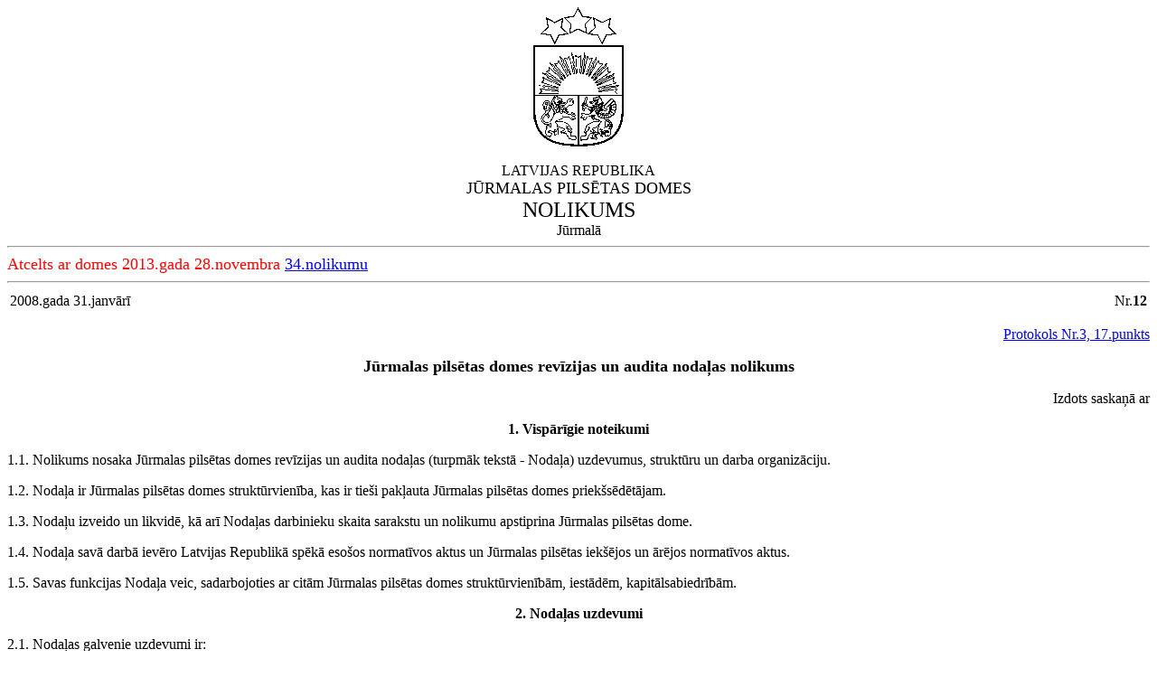

--- FILE ---
content_type: text/html
request_url: https://dokumenti.jurmala.lv/docs/f08/d/f08d012.htm
body_size: 3101
content:
<HTML>
<HEAD>
<META HTTP-EQUIV="Content-Type" CONTENT="text/html; charset=windows-1257">
<TITLE>Jūrmalas pilsētas domes revīzijas un audita nodaļas nolikums</TITLE>
<META NAME="keywords" CONTENT="31.01.08, Jūrmala, dome, nolikums, 2008., 12., ATCELTS">
</HEAD>
<BODY>
<CENTER>
<IMG SRC="/docs/inc/lvm.gif" ALT="Latvijas Republika"><br><br>
LATVIJAS REPUBLIKA<BR><FONT SIZE=+1>JŪRMALAS PILSĒTAS DOMES</FONT><BR>
<FONT SIZE=+2>NOLIKUMS</FONT><BR>
Jūrmalā
</CENTER>
<hr>
<font color="#ff0000" size="+1">Atcelts ar domes 2013.gada 28.novembra <a href="/docs/j13/d/j13d034.htm">34.nolikumu</a></font><br>
<hr>
<TABLE WIDTH="100%"><TR><TD>2008.gada 31.janvārī</TD><TD ALIGN=RIGHT>Nr.<B>12</B></TD></TR></TABLE><p>
<P ALIGN=right><a href="/docs/f08/p/f08p003.htm#17">Protokols Nr.3, 17.punkts</a><P>
<P>
<center><font size="+1"><B>
Jūrmalas pilsētas domes revīzijas un audita nodaļas nolikums
</b></font></center>
<P ALIGN=right>
Izdots saskaņā ar
</p>




<p align=center><strong>1. Vispārīgie noteikumi</strong></p>
<p>1.1. Nolikums nosaka Jūrmalas pilsētas domes revīzijas un audita nodaļas (turpmāk tekstā - Nodaļa) uzdevumus, struktūru un darba organizāciju.</p>
<p>1.2. Nodaļa ir Jūrmalas pilsētas domes struktūrvienība, kas ir tieši pakļauta Jūrmalas pilsētas domes priekšsēdētājam.</p>
<p>1.3. Nodaļu izveido un likvidē, kā arī Nodaļas darbinieku skaita sarakstu un nolikumu apstiprina Jūrmalas pilsētas dome.</p>
<p>1.4. Nodaļa savā darbā ievēro Latvijas Republikā spēkā esošos normatīvos aktus un Jūrmalas pilsētas iekšējos un ārējos normatīvos aktus. </p>
<p>1.5. Savas funkcijas Nodaļa veic, sadarbojoties ar citām Jūrmalas pilsētas domes struktūrvienībām, iestādēm, kapitālsabiedrībām.</p>
<p align=center><strong>2. Nodaļas uzdevumi</strong></p>
<p>2.1. Nodaļas galvenie uzdevumi ir:</p>
<p>2.1.1. kontrolēt pašvaldības mantas un finanšu līdzekļu izlietošanu atbilstoši apstiprinātajam budžetam un tāmēm;</p>
<p>2.1.2. pārbaudīt pašvaldības iestāžu, aģentūru, kapitālsabiedrību, to vadītāju un amatpersonu finansiālas un saimnieciskās darbības likumību un lietderību;</p>
<p>2.1.3. kontrolēt, vai pašvaldības finanšu līdzekļi, kustamā un nekustamā manta tiek apsaimniekota atbilstoši domes lēmumiem un iedzīvotāju interesēm un/vai atbilstoši nodibinātajām līgumsaistībām;</p>
<p>2.1.4. auditēt tās sistēmas, kuras pašvaldības vadība izveidojusi, lai nodrošinātu pašvaldības politikas un stratēģijas, plānu, procedūru, likumu un noteikumu ievērošanu;</p>
<p>2.1.5. veikt iespējamo nozīmīgāko risku identificēšanu, novērtēšanu un to vadību (kontroli);</p>
<p>2.1.6. sniegt priekšlikumus un atzinumus par pašvaldības mantas un finanšu resursu lietderīgu un normatīviem aktiem atbilstošu izmantošanu;</p>
<p>2.1.7. kontrolēt pašvaldības plānotās un sistemātiskās darbības, kas nepieciešamas, lai nodrošinātu pietiekamu pārliecību, ka pašvaldības iestāžu, aģentūru un kapitālsabiedrību darbības rezultāti (produkts vai pakalpojumi) atbilst noteiktām kvalitātes prasībām;</p>
<p>2.1.8. pārraudzīt izveidotās iekšējās kontroles sistēmas, organizēt pārbaudes (revīzijas), sniegt padomus un rekomendācijas Jūrmalas pilsētas domes struktūrvienību vadītājiem, pašvaldības iestāžu un aģentūru vadītājiem to darba uzlabošanā;</p>
<p>2.1.9. kontrolēt revīzijas rezultātā konstatēto faktu un pārkāpumu novēršanu;</p>
<p>2.1.10. saskaņā ar Jūrmalas pilsētas domes priekšsēdētāja rīkojumu veikt revīzijas un informēt par tām priekšsēdētāju, vienlaikus rakstveidā iesniedzot priekšlikumus par konstatēto pārkāpumu un trūkumu novēršanu.</p>
<p align=center><strong>3. Nodaļas vadība un struktūra</strong></p>
<p>3.1. Nodaļu vada Nodaļas vadītājs, kura kompetence ir noteikta šajā nolikumā un amata aprakstā. Nodaļas vadītājs ir tieši pakļauts Jūrmalas pilsētas domes priekšsēdētājam. Nodaļas vadītāju apstiprina amatā Jūrmalas pilsētas dome.</p>
<p>3.2. Nodaļas vadītājs organizē Nodaļai nodoto uzdevumu izpildi un ir atbildīgs par Nodaļas uzdevumu un Jūrmalas pilsētas domes priekšsēdētāja/vietnieka un/vai izpilddirektora amatpersonu rīkojumu savlaicīgu un kvalitatīvu izpildi.</p>
<p>3.3. Nodaļas vadītājs ir atbildīgs par Nodaļai noteikto uzdevumu izpildi, kā arī atbild par Nodaļas funkciju veikšanu atbilstoši likumu un citu normatīvo aktu, pašvaldības lēmumu un Nodaļas nolikuma prasībām un par Nodaļas sagatavotajās atskaitēs un ziņojumos uzrādīto datu pareizību.</p>
<p>3.4. Nodaļas darbiniekus pieņem darbā un atlaiž no darba Jūrmalas pilsētas domes izpilddirektors. Nodaļas darbiniekus (izņemot Nodaļas vadītāju) pieņem darbā pamatojoties uz Nodaļas vadītāja ieteikumu.</p>
<p>3.5. Nodaļas vadītājs:</p>
<p>3.5.1. plāno un organizē Nodaļas darbu, ir atbildīgs par Nodaļai noteikto uzdevumu izpildi;</p>
<p>3.5.2. nosaka Nodaļas darbinieku pienākumus, uzdevumus un darba prioritātes, izstrādā Nodaļas darbinieku amata aprakstus;</p>
<p>3.5.3. analizē, paraksta vai vīzē Nodaļas sagatavotos dokumentus un ir atbildīgs par tiem;</p>
<p>3.5.4. rūpējas par personāla sagatavošanu, kā arī kvalifikācijas un profesionālā līmeņa paaugstināšanu;</p>
<p>3.5.5. nodrošina Nodaļas materiālo vērtību saglabāšanu.</p>
<p align=center><strong>4. Nodaļas darbinieku pienākumi un tiesības</strong></p>
<p>4.1. Nodaļas darbinieku amata pienākumus šajā nolikumā noteikto uzdevumu izpildei nosaka Jūrmalas pilsētas domes izpilddirektors darba līgumā un amata aprakstā.</p>
<p>4.2. Uzdevumu izpildei Nodaļas darbinieki sadarbojas ar citām Jūrmalas pilsētas domes struktūrvienībām un Jūrmalas pilsētas pašvaldības iestādēm.</p>
<p>4.3. Pastāvīgi paaugstināt savu profesionālo līmeni, piedalīties semināros, kursos, konferencēs un pieredzes apmaiņās par Pārvaldes kompetencē esošajiem jautājumiem.</p>
<p>4.4. Nodaļa darbinieki atbild par Nodaļas kompetencē esošo jautājumu risināšanu atbilstoši Latvijas Republikas normatīvo aktu prasībām.</p>
<p>4.5. Nodaļas darbības tiesiskumu nodrošina Nodaļas vadītājs un amatpersonas atbilstoši amata aprakstā noteiktajai kompetencei.</p>
<p>4.6. Nodaļas darbiniekiem ir tiesības:</p>
<p>4.6.1. pieprasīt un saņemt no Jūrmalas pilsētas domes struktūrvienībām, pašvaldības iestādēm un kapitālsabiedrībām nepieciešamo informāciju un dokumentus Nodaļas uzdevumu veikšanai;</p>
<p>4.6.2. brīvi piekļūt jebkura veida informācijai par visiem darba procesiem, saimnieciskajām un finanšu operācijām un Pašvaldības uzskaites sistēmas ierakstiem, datoru ierakstiem, organizatoriskajām izmaiņām, ciktāl tas nav pretrunā normatīvo aktu prasībām;</p>
<p>4.6.3. nodaļas galveno funkciju un uzdevumu risināšanā iesaistīt citas domes struktūrvienības un to speciālistus;</p>
<p>4.6.4. organizēt apspriedes un piedalīties dažādu līmeņu semināros, konferencēs un apspriedēs par Nodaļas kompetencē esošajiem jautājumiem;</p>
<p>4.6.5. piedalīties plānveidīgās un pēkšņās revīzijās apgrozāmo līdzekļu un materiālo krājumu pareizas uzskaites un uzglabāšanas jautājumos pašvaldības struktūrvienībās;</p>
<p>4.6.6. ziņot Jūrmalas pilsētas domes priekšsēdētājam, ja revīzijas darbs tiek apzināti traucēts vai netiek nodrošināti apstākļi patiesu ziņu saņemšanai;</p>
<p>4.6.7. lai sasniegtu izvirzīto Nodaļas mērķi, tai ir tiesības pieaicināt profesionālus speciālistus – ekspertus;</p>
<p>4.6.8. organizēt iepirkumus, kuru līgumcena ir zemāka par Publisko iepirkumu likumā noteikto līgumcenu slieksni, sākot no kura nepieciešams piemērot publisko iepirkumu procedūras. Par iepirkumiem paziņojot Iepirkumu birojam.</p>
<p align=center><strong>5. Pārejas noteikumi</strong></p>
<p>5.1. Nolikums stājas spēkā 2008.gada 1.februārī.</p>
<p>5.2. Ar šī nolikuma spēkā stāšanos, zaudē spēku Jūrmalas pilsētas domes 2004.gada 4.februāra nolikums <a href="/docs/d04/d/d04d024.htm">Nr.24</a> “Jūrmalas pilsētas domes revīzijas nodaļas nolikums”.</p>
<table border=0>
<tbody>
<tr>
<td vAlign=top width=291>
<p>Priekšsēdētājs</p></td>
<td vAlign=top width=176>
<p align=right>R.Munkevics</p></td></tr></tbody></table>
<HR>
<p>Lejupielāde: <a href="doc/f08d012.doc">DOC</a> 
un <a href="pdf/f08d012.pdf">PDF</a></p>
</body></html>
